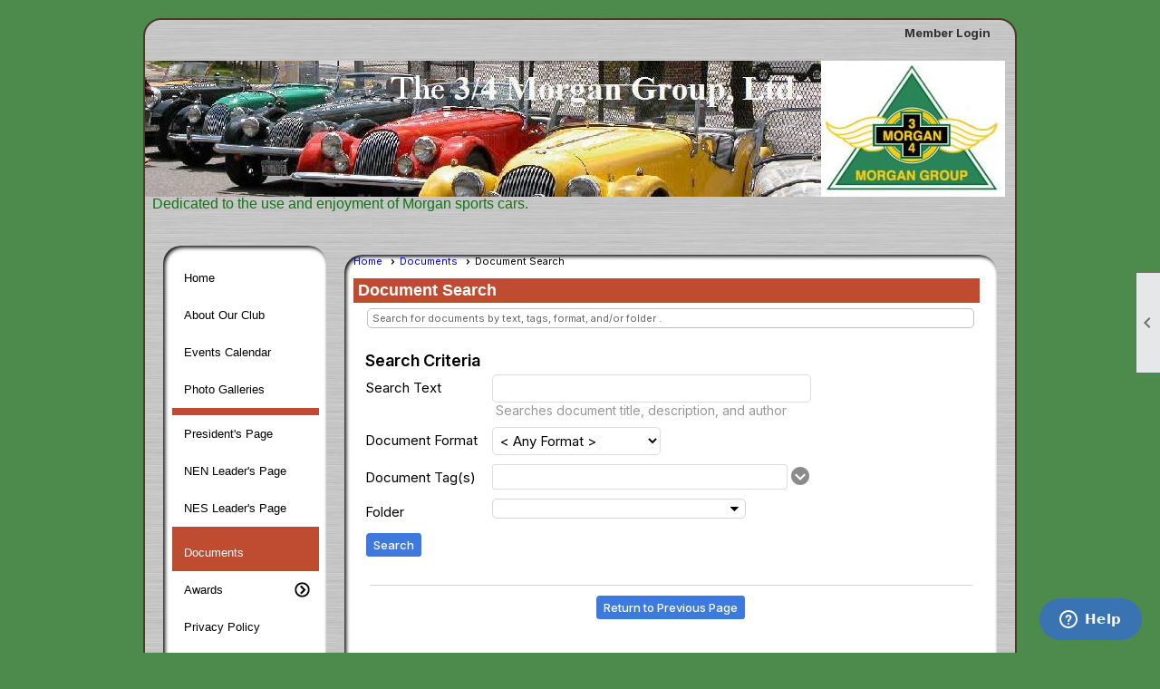

--- FILE ---
content_type: text/html; charset=utf-8
request_url: https://www.morgan34.org/content.aspx?page_id=70&club_id=570267
body_size: 41506
content:
<!DOCTYPE html>


<html lang="en">
	<head id="page_head">   
		<title id="page_title">Documents - 3/4 Morgan Group, Ltd.</title>
		
		
		

		
			<script>
				var True = true;
				var False = false;
				var pageId = "70";
				var enableChangeWarning = False;
				var localChangesPending = False;
				var otherChangesPending = false;
				var userLoggedIn = False;
				var memberNumber = '';
				var memberId = '';
				var previewMode = False;
				var isMobileDevice = False;
				var isMobileDisplay = False;
				var isPostBack = False;
				var submitButtonName = "ctl00_ctl00_search_panel_control_search_button";
				var cancelButtonName = "";
				var focusControlId = '';
				var isApp = False;
				var app_platform = ""; 
				var hidePageTools = false;
				var isPopup = false;
				var isIE7 = false;
				var isIE8 = false;
				var renewLink = '';
				var paymentLink = '';
				var clubPrefix = "/";
				var pageToolsReferenceSelector = null;
				var isBotSession = True;
				function doCancel() {	}
			</script>  

			
			<link type="text/css" href="/css/smoothness/jquery-ui.min.css?v=20221017" rel="Stylesheet" />	
			<link rel="stylesheet" type="text/css" href="/css/common_ui.css?v=20251209" />
			<link rel="stylesheet" type="text/css" href="/css/widget.css?v=20250731" />
			<link rel="stylesheet" media="print" type="text/css" href="/css/printable.css?v=20221027" />
			
			<script src="/script/jquery.js?v=20221004"></script>

			<link rel='stylesheet' type='text/css' href='/clubs/570267/css/fonts.css?v=1' />
<link rel='stylesheet' type='text/css' href='/css/layout/6/layout.css?v=11' />
<link rel='stylesheet' type='text/css' href='/css/menu/10/menu.css?v=120521' />
<link rel='stylesheet' type='text/css' href='/css/design/1/design.css?v=1' />
<link rel='stylesheet' type='text/css' href='/css/pages/documents/documents.css?v=20251205' />
<link rel='stylesheet' type='text/css' href='/css/color/19/color.css?v=120523' />
<link rel='stylesheet' type='text/css' href='/css/color/19/layout/6/layout_color.css?v=11_120523' />
<link rel='stylesheet' type='text/css' href='/css/color/19/menu/10/menu_color.css?v=120521_120523' />
<link rel='stylesheet' type='text/css' href='/clubs/570267/css/club.css?v=6' />
<link rel='stylesheet' type='text/css' href='/clubs/570267/css/custom.css?v=6' />
	
			<link rel="shortcut icon" href="favicon.ico?v=570267_867901147" type="image/x-icon" /> 
			<meta id="noindex_meta_tag" name="robots" content="noindex,nofollow"></meta>
			<meta name="referrer" content="always" /> 
			<meta name="viewport" content="width=device-width, initial-scale=1" />
		

		
		
		

	</head>

	<body onhelp="return false;">
		<form method="post" action="./content.aspx?page_id=70&amp;club_id=570267" id="form">
<div class="aspNetHidden">
<input type="hidden" name="style_sheet_manager_TSSM" id="style_sheet_manager_TSSM" value="" />
<input type="hidden" name="script_manager_TSM" id="script_manager_TSM" value="" />
<input type="hidden" name="__EVENTTARGET" id="__EVENTTARGET" value="" />
<input type="hidden" name="__EVENTARGUMENT" id="__EVENTARGUMENT" value="" />
<input type="hidden" name="__VIEWSTATEFIELDCOUNT" id="__VIEWSTATEFIELDCOUNT" value="3" />
<input type="hidden" name="__VIEWSTATE" id="__VIEWSTATE" value="GYBf+EZ/[base64]/gNk+0UacDbOBWi80mDvpKT5KAqzn6ygWY8yw3cWSdb50n51haieRiUr7XHraeH2/6mo9r3CJDAHRhHwml478pEUXDO00empf21LvZEGFFlmk+y+D+T8dFdqlcA6Bml4yvPfpJddJKrqwNIPTt7Jcz0BERWnX6WDYdYd+2tXnPZklyclLIPl5fCyohV32HuUOTtND5+NzUVvFmU7q4AXFjFGyFipWN2rxc/d6kCO4XJhBqQsxvf3EfiWQwexhKbmcsUd65D3lF1JA9jDnH97BfCZhLG559WVjoNtghkd+uRBvlvx+aq98ESKZ2ehKx36xZEYMc9yNyB0+LNiKCo2zoKS5xHSdqsHgZAK/Mw2ZGDRZ1gGRzhspWnx0uqc8BoS8L5KCA23RtaTeXsH7/HdmfmXRjsJBbHUKnoCisTGOmlMr6373G/VBAmwlHuHfuUhfzWL7Aki+C/3G0wyS8m/gC/kMFzRE4Vv3cdodHx9lhrsxl5BZPimc+yFsuUaHX8W0VaxkD5pMfwEW6w29e4IuHt8f0xnQY/mjC1cYb4Ce0I6MQ0Im4VuBneNL90sRwdqAZ8Mb9uafjlKrXXItiZqmI8uYTe+rTkGWmKscq2zG4yT0nhQcYqGgrlLlrHA7FcVe5c3nXrxqrGnkXlrNrUMBE3uJ0q4N5II2DkV8Nxtq99ttmw7boOKioD4Gt2Uf1MjzzzIwTdICifGoit5rYxE4wv4F8906E/2MT4VFMXWpDtbt/vAaD17TJCKZ85ccCD2rHaD/e8xBF8aHzD5OnokSMBQpSoUo6JRMMhj6m6y8tDSqh1e0eS0/4OgMEOt+MxASb3A8vmnhrY8YSSUxhO2gnAZngf7xWvt7ZXkbrPtuOoJnf0O0d98dXI/gPnLC7EsNS8Pi06Fw6QCbPqZwbOjUSLc1wGMptMEQGkS79qRSLodHSI/rg6EwyYFHGFwoUTg56DsgXJwBGXZqrJTu+PUtP1juqmpAZktlxb5/SMuxgsbOnaizeaxqbkM+F8smZRr2LdAQ9LpFUioxJrOFDOrbUXc/2kFCodITkVZ9/a1KTrh6E0UpSe6Bc0N+ZT/WN3NIoAwDTNUxiOD6lpnS3ZLasBbhkkl3T734fvPpTIFlNoQ+dNRRY4QIxJimRTomBvi4SgUtK5QyUREmyM/Mjff29CfVD7VWhZ2kpJ6urUd/F2T0+C3qxGgxhuxF2whaYiLzaXyhaK+B0fYsdqpg3jP252vkDo9LWK/JDW7wSW7SH9VIh1S+3B/I+knOU+3d4ncpIsp37uOX/hdWLtvJ53RYdAlCMemluy7ePprAgNI1z5q8gHVxZaSlqlYqWVxc1Y7az1bNwr1K/05RBQHni8ecANf65R+ODD5H98qd0/W2pDvhXl0lJnrqirdGn+YekNLqohyoHkbBzoguPnCcfWHC1cuBInPHBBaSBqiRY6oC5Siqn5yqx1pt252tAbUpbwlLSZXhVRTGgScAYqmYvTGEP+qQbf89bpfmPgLlWhHYeTwgQ5bs/AkSsz6Ijbt2AB3gNtLutdpJWDG4vP4ZZd69zXrd3RSGVNTp3kb8gQJWz1YCq8tLTykX1qH3NSEElTBN3dj6a2hsGFrGLBYA0FqwrpAHGzBsCGE8YhN9kHHZQIcOB2eCIT10VX7qlhKtalUlP2CgYF0HwRBJ+Rz9vgoT/4brLfJJGdCLhXxcNP//SHUg3JoMPWyXdyWe/lfaAsKhGGt/c87bqRWcgAwcZ2a60sXithntFy4fiX1M7HcYanlx7NCjU9FHk8RjJO8aebr/KW3quymYLiEziBjdn+c0/v0f9pjv3zMWJUq2Gkx2uw" />
<input type="hidden" name="__VIEWSTATE1" id="__VIEWSTATE1" value="ICn1Gbo5ZhdxfeI6dWeSQjPrOnIYZwnw6nh4XPKGnmtoMSlmjjSJM/lYpAeEfr1WGuOxona+P4UhJQBGKf/DXqm3pEneGcWcHipkez11vgTlCl/yK/U3LPE6TshoRH/Z2E+iVJIK3IpU8pScWcB3cshgIbbLq5dOwDTyBQbxsre/Si4oDse4S5heOsYDFWujKEm2aTsJFEWWybbjZzPx71a/ogEpFGXQ3pR46Bq+0QXYVeS5N4l+TzJUksMXXbkFbkobDrpcanxhnAtbjIu/yJZrOPKsuUvq87GtEQQd3zQkknU59yBx4vphiBSn/Ytvl0Fvcm6wxZuc3SC16X3cIgenYFXgsV/tmYGVjtvFxs+Zsgx1nNQjlD8D4Ibvung40VIPBVH5+7MjjrEmiNCGJ3BI0jjDrpTQd6I+gY1fAeOR7fw9mR/WQ2NEJw6SfWkl/[base64]/8YvzOWX75nxvzL6wiVLJdAXLCff0njzc9NQU2/Uk0jHUTrYoRTu8lNMsGMABRAGS3BOxNYgxq4bVjZgzZroBkt6zQAiWhCgAGYKAv204nF/UN6ACWvcl9ipSXsunSaej/ahrKLdESUCPHhQtTDFgpYBatA38ZDYIK1CeZ8+J78Le3Crd360ZqpklG4PBTMz4zhEOQvmtnVCu4A4JXNBJyYDgJsdLxMr7PTr2Exeazn9X48apdsb3ayDAXsN/hhQk96Pz/4aKxQam4dIvpx/FuTaARTOUekXoS4U4rCvJmJIK4dbZ0uf1gv1VG79dsjFI+5PWAfemjlMFC03b1SyM81r3Zjn2X7yQJ+AKTO1H1wnEHhJUqtFgKSzO4i9N+7/6ATUM+johA+XM/SM9xD0h5g/SMozpsiSilT45tJ1NGesOW8NxVRXOtr31tHi5xJYOOTiavfaH0p5O+kEkm+iAh2xcgQsucLhZXT8R9RG+DW2/KxohY72hLFfG5CM7LjJGRGAf9nvKH5kZLZAe09GchEqvvLXnemXDRqxae8/sb/v75DHcScttv03L/w3ENPeyvCfGZrghEde0t7p23B8uqpg1qzLkGxHqINRp0nOjv9DEHcbY6DMELxNgDHl7MYQMhWOn9EYWqiK83AE9G8hNPs8oOHLsU1cZbIyNYihwg0U80QP5nDPS3wTE5qsZ2iPgnSnr21nRWBWwmWC+fVEke3ZB1yRgHduS2/12lp6Wx+fVEiHDReCOx0DZa6pSn/LXkb9sYtHG9y3c1zXTuuShweBXGyw0Phfe4Fy1caw1L0ZD021zMZwejqbArNAayfReK1zdtcrpdUeyCjEbtaH8VSBmrs+p/0eTEaW3Ar6zs945wLvPIVQOT1kOLVsFqVzyJl2QKYeQZ4nkx01mnIin846TyaP2f8gA7PXTtNoOzWfO+AvZekA2NhJiuSX/0exlJ4wuQiuOXrx8OMyJkcw4VbOM+Bj2lr+1TbiqE7huajilrArhOXVNhkvqMw/FF/HtFgSQwakpAFw2shsl5E5itKdeANGQyBDgCBAzAZxvCbHe9n4jW5H+z5C7vGOaMOQ2q8D/gIbWQZ2YIdTCR0MW7/UTwfieb8i84bKvTOC3u+gvCTWVVYFpHoNXRTtRyj4VMYiHLjc6mygwNtA43ki4+nQ3ABnPIjT3bUgzUVk/0AM1cVXTzAfalpfOUWhYxjXGo" />
<input type="hidden" name="__VIEWSTATE2" id="__VIEWSTATE2" value="Cca1OJ/4FDVKegZNPpz3Ik96O+YRI3uXBuh0i4K4B3BlEjdiJj0sC0JfJ/2gfF/Hs3e3q2whyA30idhhGzkZwob9Zft28hWDZf/MjHD//b/OiIb7BOel0UlF4vGxNNamWcYnzdqmkvLpBJ9ZBti6bCdhVjE8QI7btTlZ4vyJBulVaXRDU7IXa3Lqx1mbMHTV4HK16e7Fg6qWr3+P//+fhgTLwi48ggefTTWpunlJKCzGgfrU5raLbWxz30XX0SA6knVZfvNHLRLzLsDLc39poWwTBNlZORKWwLbqL94kTii6tgpkfvtxmgARap+PsDRG8c9uw7Z8wBp5/56eof3nem5Yx4TEeu9mFboE1y/osCyPBNT2sU/zrzOO1TicqS7GZ5l9R7o51gU+HdoScHHWvauToifs4dDLMM2i01qnkmKOmIr9oykfpcApBvZSRPqohk17xC6n8dkipFtVooIaqRC0JaFNHZycIfijo+Wa7o7RUZtBeAIPfME/ilOmDWCHh6DjMSOEcipYn3ck99yIkjLcXpVCtp+rftkYGHOUz47QtMnkIXuJL/PHlFjFh0uQ0FKHEkNUxPK7ha03lsHRuYTNcM6ELwdlkNWlgzg0KNhgGNcfo8phc5RTZdAkDAWWMAX3bY35NoHTu6L4kwCan5NI8PmFB5z1/8KzqdLboktFDJWHj3Jla0G/[base64]/5kCbwjzeEkrwt5d/YZJfZTdqvKSgrm/v5sypKluiwNuJNVla6Hgc26p8bqeRc7LgJSklF7wjmrXBf8AMN8TOnPLbQ2nLAbp83Xu+W2YHvtRnbZ6at/+omRgDaPWoQ2hGCgnQntqJpBXCCnV+2I8qfvNKhcvry0L7pY5J8sk2LEpquaMPZsVjX1UqPeg9fbJDIrbwSW62DaF3A9XxaJlHW8QZ8IcJHdJEoYVwBeknj6gnP43M73x7b22OLg=" />
</div>

<script type="text/javascript">
//<![CDATA[
var theForm = document.forms['form'];
if (!theForm) {
    theForm = document.form;
}
function __doPostBack(eventTarget, eventArgument) {
    if (!theForm.onsubmit || (theForm.onsubmit() != false)) {
        theForm.__EVENTTARGET.value = eventTarget;
        theForm.__EVENTARGUMENT.value = eventArgument;
        theForm.submit();
    }
}
//]]>
</script>


<script src="/WebResource.axd?d=pynGkmcFUV13He1Qd6_TZD_D2KgvBt7G12Vw1g4A0HNv5Br7URGTkjksE-TYATFOTvNuxQ2&amp;t=637453852754849868" type="text/javascript"></script>


<script src="/Telerik.Web.UI.WebResource.axd?_TSM_HiddenField_=script_manager_TSM&amp;compress=1&amp;_TSM_CombinedScripts_=%3b%3bSystem.Web.Extensions%2c+Version%3d4.0.0.0%2c+Culture%3dneutral%2c+PublicKeyToken%3d31bf3856ad364e35%3aen-US%3aba1d5018-bf9d-4762-82f6-06087a49b5f6%3aea597d4b%3ab25378d2%3bTelerik.Web.UI%3aen-US%3a8b7d6a7a-6133-413b-b622-bbc1f3ee15e4%3a16e4e7cd%3a365331c3%3a24ee1bba%3aed16cbdc%3a33715776%3a1e771326%3ac128760b%3a88144a7a%3a78b9daca%3af46195d3%3aada75c5%3a2003d0b8%3ae524c98b" type="text/javascript"></script>
<div class="aspNetHidden">

	<input type="hidden" name="__VIEWSTATEGENERATOR" id="__VIEWSTATEGENERATOR" value="65E7F3AF" />
</div>

			<a href="#page_content" id="skip_nav" tabindex="1">Skip to main content</a>
			<a name="top"></a>
			
			
			
			
			

			

			
			

			<link type="text/css" rel="stylesheet" href="/Telerik.Web.UI.WebResource.axd?d=PMrIT5dOWaVYIcpFWUE4nASZJIcoXVN4K9w0-IMq6kq82aBsfgdc_wRQPncrQ56TM52VwPicBY1sKs0UqkC6ugR0hMjIOdrPKuowewfVgw1AZosB0&amp;t=637636176254917484&amp;compress=1&amp;_TSM_CombinedScripts_=%3b%3bTelerik.Web.UI%2c+Version%3d2018.2.710.45%2c+Culture%3dneutral%2c+PublicKeyToken%3d121fae78165ba3d4%3aen-US%3a8b7d6a7a-6133-413b-b622-bbc1f3ee15e4%3a505983de%3ad7e35272%3a32e24dbc%3abe37b67e%3a59c1207c%3a1f65231b%3a7f7626a2%3bTelerik.Web.UI.Skins%2c+Version%3d2018.2.710.45%2c+Culture%3dneutral%2c+PublicKeyToken%3d121fae78165ba3d4%3aen-US%3aedc38b47-243a-4099-ad96-f39edfbd66b5%3a1c62eb65" />
			
			<script type="text/javascript">
//<![CDATA[
Sys.WebForms.PageRequestManager._initialize('script_manager', 'form', ['tctl00$ctl00$ctl00$ctl00$ajax_panelPanel',''], [], [], 90, '');
//]]>
</script>

			<script>
				$telerik.$.ajaxPrefilter(function (s) { if (s.crossDomain) { s.contents.script = false; } });
			</script>

			<input name="changes_pending" type="hidden" id="changes_pending" />
			<script src="https://s3.us-east-1.amazonaws.com/ClubExpressWebFiles/script/jquery-ui.min.js?v=20221017" integrity="sha384-rxCb5hadGhKYsOzRIvOkQ0ggxhZ5fjRxGVY+gkYd5vCYHxwwA5XxrDAW5fAnz9h5" crossorigin="anonymous"></script>
			<script src="/script/widget.js?v=20240307"></script>
			<script src="/script/common.js?v=20260105"></script>

			<script src="/script/address_verification.js?v=20250328"></script>
			<style> @import url("/css/address_verification.css?v=20250328");</style>

			

			

			
<div id="sliding_page_tools">
	
	<style type="text/css">
		@import url("/css/page_tools.css?v=20200604");
	</style>
	<i class="material-icons slide-indicator">&#xE314;</i>
	<ul>
		<li><a class="print-link" title="Print" id="print_link" onclick="printPage(&#39;&#39;, &#39;&#39;, &#39;3/4 Morgan Group, Ltd.&#39;, &#39;www.morgan34.org&#39;); return false;" href="#"><i class='material-icons'></i>Print This Page</a></li>
		<li><a href="#" id="text_size" onclick="toggleTextSize(); return false;" title="Text Size" aria-label="Change Text Size" rel="nofollow" ><i class="material-icons">&#xE262;</i>Text Size</a></li>
		<li></li>
		<li ><a href="#top" id="go_to_top" title="Go To Top" aria-label="Got To Top of Page" rel="nofollow"><i class="material-icons">&#xE55D;</i>Scroll To Top</a></li>
		<li></li>
	</ul>

</div>



		
			
		
			<link rel="stylesheet" type="text/css" href="/script/galleria/themes/twelve/galleria.twelve.css" />	
			
			
			<script>
				$(document).ready(function () {
					if (focusControlId) {
						window.setTimeout(function () {
							var focusElement = document.getElementById(focusControlId);
							if (focusElement) {
								focusElement.focus();
							}
						}, 100);
					}
					
					var zenScript = document.createElement('script');
					zenScript.setAttribute('id', 'ze-snippet');
					zenScript.setAttribute('src', 'https://static.zdassets.com/ekr/snippet.js?key=e429ae43-bbec-4591-8dbb-e47eb91740bb');
					document.head.appendChild(zenScript);
					zenScript.onload = function () {
						zE('webWidget', 'setLocale', 'en-us');
						window.zESettings = {
							"webWidget": {
								"chat": {
									"suppress": true
								},
								"talk": {
									"suppress": true
								},
								"answerBot": {
									"suppress": true
								},
								"color": { "theme": "#3a73b2", "launcher": "#3a73b2", "launcherText": "#FFFFFF", "header": "#3a73b2" }
							}
						}
						zE('webWidget', 'helpCenter:setSuggestions', { search: '70' });
					}
				});

			</script>
			
			
		
			<input name="hidden_button_for_address_verification" id="hidden_button_for_address_verification" type="button" onclick="handleAddressVerificationAfterSubmit()" style="display:none" />
		

<div id="layout_wrapper" class="bg-color-2" >
	<div class="top-line">
		<div class="panel">
			

<style type="text/css">
	@import url(/css/user_panel.css?v=20210604);
</style>
<script type="text/javascript" src="/script/user_panel.js?v=20240312"></script>


<div id="user_wrapper" class="horizontal">
	<div id="important_icons" >
		
		
		<div id="cart_link" onclick="showCart(false); return false;"><a rel="nofollow" href="/content.aspx?page_id=585&club_id=570267" class="cart-link important-cart-link"  style='display:none;'  title='Your cart is empty' ></a></div>
		
	</div>
	<div id="user_bar" style="padding-right:2px;">
		<div id="user_panel">
			<div id="non_member_panel">
				<a href="/content.aspx?page_id=31&club_id=570267&action=login&user=5&" class="login-link"  rel='nofollow'>Member Login</a>
				<div id="cart_link_non_member" class="cart-link important-cart-link" onclick="showCart(this); return false;"><a rel="nofollow" href="/content.aspx?page_id=585&club_id=570267" class="cart-link cart-link-panel"  style='display:none;'  title='Your cart is empty' >My Shopping Cart</a></div>
			</div>
			 <!--END MEMBER PANEL -->
		</div> <!--END USER PANEL -->
	</div>
	<div id="cart_tooltip">
		<div class="cart-tooltip-title">Shopping Cart</div>
		<a class="cart-close" href="javascript:;" onclick="closeCartTip();return false;"><span class="material-icons">cancel</span></a>
		<div id="cart_tooltip_data"></div>
	</div>
	<div class="clear"></div>
</div>

		</div>
		


		<div class="user-controls">
			
				
			
		</div>
		<div class="social-network-panel">
			
		</div>
	</div>
	
		<div class="cb-1"></div>

	<header>
		<div id="header_cell" class="head"><div style="text-align: center; width: 1100px; height: 170px;">
</div>
<div id="he1" class="header-element image" style="top: 0px; left: 0px; position: absolute;"><img src="//s3.amazonaws.com/ClubExpressClubFiles/570267/graphics/Header2.JPG " alt=""></div>
<div id="he2" class="header-element text" style="top: 149px; left: 8px; width: 738px; height: 20px; position: absolute; font-family: Verdana,Geneva,sans-serif; color: rgb(15, 117, 20); z-index: 2; font-size: 16px;">Dedicated to the use and enjoyment of Morgan sports cars.</div>
<div id="he5" class="header-element image" style="top: 0px; left: 746px; position: absolute;"><img src="//s3.amazonaws.com/ClubExpressClubFiles/570267/graphics/Logo-34-150_968188349.jpg " alt="Logo-34-150"></div>
<script type="text/javascript" src="https://s3.amazonaws.com/ClubExpressWebFiles/dev/touch/touch-punch.js"></script></div>
	</header>
	<div class="cb-3">
		
	</div>
	<div id="left_column" style="z-index:10;">
		<div id="inner_left" style="z-index:10;">
			<div class="menu-container" style="z-index:10;">
				<nav>
					<ul class='site-menu vertical'><li> <span><a href="/content.aspx?page_id=0&club_id=570267">Home</a></span></li><li> <span><a href="/content.aspx?page_id=9&club_id=570267">About Our Club</a></span></li><li> <span><a href="/content.aspx?page_id=4001&club_id=570267">Events Calendar</a></span></li><li> <span><a href="/content.aspx?page_id=187&club_id=570267">Photo Galleries</a></span></li><li  class = 'menu-separator'><span></span></li><li> <span><a href="/content.aspx?page_id=22&club_id=570267&module_id=90670">President's Page</a></span></li><li> <span><a href="/content.aspx?page_id=22&club_id=570267&module_id=90568">NEN Leader's Page</a></span></li><li> <span><a href="/content.aspx?page_id=22&club_id=570267&module_id=90682">NES Leader's Page</a></span></li><li  class = 'menu-separator'><span></span></li><li  aria-current='page'  class = 'selected-menu-item'><span><a href="/content.aspx?page_id=86&club_id=570267">Documents</a></span></li><li class='sub-parent' role='button' tabindex='0'><span><span>Awards</span></span><ul class='sub-menu'><li> <span><a href="/content.aspx?page_id=22&club_id=570267&module_id=174867">The Harry J. Carter Award</a></span></li><li> <span><a href="/content.aspx?page_id=22&club_id=570267&module_id=182887">The Barbara Ross Award</a></span></li><li> <span><a href="/content.aspx?page_id=22&club_id=570267&module_id=226396">The Gayle Perry Award</a></span></li></ul></li><li> <span><a href="/content.aspx?page_id=22&club_id=570267&module_id=23282">Privacy Policy</a></span></li><li> <span><a href="/content.aspx?page_id=60&club_id=570267">Member Signup</a></span></li><li> <span><a href="/content.aspx?page_id=4&club_id=570267">Contact Us</a></span></li></ul> 
				</nav>
				<div class="clear"></div>
			</div>
			<div class="clear"></div>
			<div class="cbox">
				
			</div>
		</div>
	</div>

	<div id="content_column" >
		<div id="inner_content" class="watermark">
			<div id="ctl00_crumb_trail_container" class="crumb-trail-container"><a href="/content.aspx?page_id=0&club_id=570267">Home</a><a href="/content.aspx?page_id=86&club_id=570267">Documents</a><span aria-current='page'>Document Search</span></div>
			<div id="page_content">

<style>
	.file-type {
		width:60%;
	}
	h3 {
		white-space:nowrap;
	}
	.document-line {
		margin-left:10px;
	}
</style>
<script src="/script/pages/documents/doc_details.js?v=20170313"></script>


<h1>Document Search</h1>


<div class="instruction-text">
Search for documents by text, tags, format, and/or folder .
</div>

<div id="document_wrapper">
	<div class="RadAjaxPanel" id="ctl00_ctl00_ctl00_ctl00_ajax_panelPanel">
	<div id="ctl00_ctl00_ajax_panel">
		<!-- 2018.2.710.45 -->
		

<style type="text/css">
	@import url(/css/form_override.css?v=20220810);
	.admin-form .form-row label,
	.form-row label {
		width:140px;
	}
	.form-row.no-label {
		margin-left:144px;
	}
	.form-row .note {
		margin-left:144px;
	}
	.racTokenList, .RadAutoCompleteBox  {
		min-width:300px;
	}
	fieldset {
		width: 550px;
	}
</style>

<fieldset class="search-panel user-form">

	<legend>Search Criteria</legend>
	<div class="form-row">
		<label for="ctl00_ctl00_search_panel_control_text_search">Search Text</label>
		<input name="ctl00$ctl00$search_panel_control$text_search" type="text" size="30" id="ctl00_ctl00_search_panel_control_text_search" />
		<div class="note">Searches document title, description, and author</div>
	</div>

	<div class="form-row">
		<label for="ctl00_ctl00_search_panel_control_format_dropdown">Document Format</label>
		<select name="ctl00$ctl00$search_panel_control$format_dropdown" id="ctl00_ctl00_search_panel_control_format_dropdown">
			<option selected="selected" value="-1">&lt; Any Format &gt;</option>
			<option value="11">Acrobat (PDF)</option>
			<option value="6">Text Document</option>
			<option value="7">Spreadsheet</option>
			<option value="9">Presentation</option>
			<option value="1">Image</option>
			<option value="2">Audio</option>
			<option value="3">Video</option>
			<option value="10">Web Files</option>
			<option value="3">Video</option>
			<option value="4">Flash</option>
			<option value="5">Zip (Compressed) File</option>
			<option value="99">Other/Unknown</option>

		</select>
	</div>

	<div class="form-row">
		<label id="tags_label">Document Tag(s)</label>
		

<div id="tag_container">
	<div id="tag_control_box">
		<div id="ctl00_ctl00_search_panel_control_tags_tag_box" class="RadAutoCompleteBox RadAutoCompleteBox_Silk" dropdowwidth="200">
			<div class="racTokenList">
				<input class="racInput radPreventDecorate" name="ctl00$ctl00$search_panel_control$tags$tag_box" type="text" id="ctl00_ctl00_search_panel_control_tags_tag_box_Input" />
			</div><div class="racSlide" style="z-index:7000;display:none;">
				<div class="RadAutoCompleteBoxPopup RadAutoCompleteBoxPopup_Silk">
					<ul class="racList">

					</ul>
				</div>
			</div><input id="ctl00_ctl00_search_panel_control_tags_tag_box_ClientState" name="ctl00_ctl00_search_panel_control_tags_tag_box_ClientState" type="hidden" />
		</div>
	</div>
	<div id="dropdown_button" title="Show Tag List"></div>
	<div id="tag_message" class="error-message"></div>
</div>


<style type="text/css">
	#tag_control_box, #dropdown_button, #tag_container {
		float:left;
	}
	#dropdown_button {
		margin-left:30px;
		width:20px;
		height:20px;
		margin-top:3px;
		background-image:url(/images/shared_images/gray_down.png);
	}
	#tag_message {
		display:none;
		clear:both;
		font-size:13px;
		margin-top:5px;
	}
</style>


<script type="text/javascript">
	var tagEntryLimit = 5;
	var tagLengthLimit = 30;
	var $dropdownButton;
	var autoComplete;
	var reachedMaxEntries;
	var $tagMessage;
	var pageLoaded = false;
	var $tagInputBox;
	var labelControlId = 'tags_label';

	// ready
	$(document).ready(function () {
		window.setTimeout(function() {
			initializeTagControl();
		}, 200);
	});

	// tagClientLoaded
	function tagClientLoaded() {
		//alert('tagClientLoaded');
		pageLoaded = true;
	}
	// getAutoCompleteReference
	function getAutoCompleteReference() {
		//alert(autoComplete);
		//if (autoComplete) {
		//	return autoComplete;
		//}
		autoComplete = $find("ctl00_ctl00_search_panel_control_tags_tag_box");
		autoComplete.add_entryAdding(tagEntryAdding);
		autoComplete.add_entryRemoved(tagEntryRemoved);
		return autoComplete;	
	}

	// initializeTagControl
	function initializeTagControl() {
		//alert('initializeTagControl');
		$dropdownButton = $('#dropdown_button');
		$('.racTokenList, .RadAutoCompleteBox').css('min-width', '300px')
		$tagMessage = $('#tag_message');
		$('body').on('click', function () {
			$('div.racSlide').hide();
		});
		$tagInputBox = $("input.racInput");
		$tagInputBox.on('keydown', checkTagLengthLimit);
		$tagInputBox.on('paste', checkTagLengthLimit);
		$dropdownButton.on('click', function (event) {
			showTagDropdownList();
			event.stopPropagation();
			return false;
		});
		getAutoCompleteReference();
		allowAnotherEntry();
		if (labelControlId) {
			$("#" + labelControlId).attr("for", $tagInputBox.attr('id'));
		}

		//alert(autoComplete);
		//autoComplete.add_entryAdding(tagEntryAdding);
		//autoComplete.add_entryRemoved(tagEntryRemoved);
		pageLoaded = true;
	}

	var currentTaglength = 0;

	// checkTagLengthLimit
	function checkTagLengthLimit(e) {
		// tab or enter complete a tag, also allow arrows and home/end
		if ((e.which == 9) || (e.which == 13) || ((e.which >= 35) && (e.which <= 40))) {
			return;
		}
	
		// paste?
		if (e.type == 'paste') {
			var clipboardData = e.clipboardData || window.clipboardData;
			var pastedData = clipboardData.getData('Text');
			if (pastedData.length > tagLengthLimit) {
				e.preventDefault();
				$tagMessage.text('Limited to ' + tagLengthLimit + ' characters per tag - could not accept pasted text');
				$tagMessage.show();
				return;
			}
		}
		
		// keyboard entry
		if ($tagInputBox.val().length >= tagLengthLimit) {
			// always allow delete and backspace, otherwise, check length
			if ((e.which != 8) && (e.which != 46)) {
				e.preventDefault();
				$('div.RadAutoCompleteBoxPopup').hide();
				$tagMessage.text('Limited to ' + tagLengthLimit + ' characters per tag');
				$tagMessage.show();
				// if the length was actually exceeded (probably because of a paste) then chop it off
				if ($tagInputBox.val().length > tagLengthLimit) {
					$tagInputBox.val($tagInputBox.val().substr(0, 30));
				}
			}
			else {
				$tagMessage.hide();
			}
		}
	}

	// showTagDropdownList
	function showTagDropdownList() {
		var dropDown = autoComplete._dropDown;
		//var itemData = autoComplete._dropDownItemData;
		//dropDown.populate(itemData, true);
		dropDown.open(autoComplete._getDropDownPositionInfo());
		//dropDown.highlightNext();
		$('li.racItem').css('display', 'list-item');
	}

	// allowAnotherEntry
	function allowAnotherEntry() {
		if (tagEntryLimit == 0) {
			return true;
		}
		$tagMessage = $('#tag_message');
		$dropdownButton = $('#dropdown_button');

		//alert('tagEntryLimit: ' + tagEntryLimit);
		//alert('entry count: ' + getAutoCompleteReference().get_entries().get_count());
		if (autoComplete.get_entries().get_count() < tagEntryLimit) {
			$tagMessage.hide();
			$dropdownButton.show();
			return true;
		}
		else {
			$tagMessage.text('Limited to ' + tagEntryLimit + ' tags');
			$tagMessage.show();
			$dropdownButton.hide();
			return false;
		}
	}

	// tagEntryAdding
	// to prevent duplicate tags
	// also add code to handle tag count limit and size limt
	function tagEntryAdding(sender, eventArgs) {
	//	alert('tagEntryAdding ' + pageLoaded);
		if (!pageLoaded) {
			return;
		}

		var newEntryText = eventArgs.get_entry().get_text();

		//// tag length may be too much if pasted in
		//if (newEntryText.length > tagLengthLimit) {
		//	$tagMessage.text('Limited to ' + tagLengthLimit + ' characters per tag');
		//	$tagMessage.show();
		//	eventArgs.set_cancel(true);
		//	$tagInputBox.val(newEntryText);
		//	return;
		//}

		//getAutoCompleteReference();
		//if (!autoComplete) {
		//	return;
		//}
		if (!allowAnotherEntry()) {
			eventArgs.set_cancel(true);
			return;
		}

		//alert('newEntryText: ' + newEntryText);
		var entries = autoComplete.get_entries();
		for (var i = 0; i < entries.get_count(); i++) {
			if (entries.getEntry(i).get_text() == newEntryText) {
				//alert('list item: ' + entries.getEntry(i).get_text());
				eventArgs.set_cancel(true);
				$tagMessage.text('Duplicate entry');
				$tagMessage.show();
				return;
			}
			$tagMessage.hide();
		}
	}

	// tagDropDownOpening
	function tagDropDownOpening(sender, eventArgs) {
		if (!allowAnotherEntry()) {
			eventArgs.set_cancel(true);
			return;
		}
	}

	// tagEntryAdded
	function tagEntryAdded() {
		if (!pageLoaded) {
			return;
		}
		currentTaglength = 0;
		//$tagMessage.hide();  // just in case there was a lenght limit message
		allowAnotherEntry();
	}
	
	// tagEntryRemoved
	function tagEntryRemoved() {
		allowAnotherEntry();
	}

	// hasTags
	function hasTags() {
		return autoComplete.get_entries().get_count() != 0;
	}

	// clearTags
	function clearTags() {
		autoComplete.get_entries().clear();
	}

	//// _onKeyDown
	//Telerik.Web.UI.RadAutoCompleteBox.prototype._onKeyDown = function (e) {
	//	var event = e;
	//}
</script>

	</div>
	<div class="form-row">
		<label>Folder</label>
		

<style type="text/css">
.rddtScroll {
	padding-right:20px;
}
.RadDropDownTree_Default {
	max-width:280px;
}
span.trav {
	font-style:italic;
}
</style>



<input type="hidden" id="selected_folder_id" name="selected_folder_id" />
<input name="ctl00$ctl00$search_panel_control$folder_picker$folder_id" type="hidden" id="ctl00_ctl00_search_panel_control_folder_picker_folder_id" value="-1" />
<input name="ctl00$ctl00$search_panel_control$folder_picker$folder_name" type="hidden" id="ctl00_ctl00_search_panel_control_folder_picker_folder_name" />

<div id="ctl00_ctl00_search_panel_control_folder_picker_dropdown_tree" class="RadDropDownTree RadDropDownTree_Default" style="width:300px;">
			<span class="rddtInner"><span class="rddtFakeInput"><!-- &nbsp; --></span><span class="rddtIcon"><!-- &nbsp; --></span></span><div class="rddtSlide">
				<div class="rddtPopup rddtPopup_Default rddtAutoWidth">
					<div class="rddtScroll">
						<div id="ctl00_ctl00_search_panel_control_folder_picker_dropdown_tree_EmbeddedTree" class="RadTreeView RadTreeView_Default">
							<ul class="rtUL rtLines">
								<li class="rtLI rtFirst"><div class="rtTop rtSelected">
									<span class="rtSp"></span><span class="rtIn">Any Folder</span>
								</div></li><li class="rtLI"><div class="rtMid">
									<span class="rtSp"></span><span class="rtPlus"></span><span class="rtIn">Autumn MOG</span>
								</div><ul class="rtUL" style="display:none;">
									<li class="rtLI"><div class="rtTop">
										<span class="rtSp"></span><span class="rtIn">Autumn MOG 2021 </span>
									</div></li><li class="rtLI"><div class="rtMid">
										<span class="rtSp"></span><span class="rtIn">Autumn MOG 2022</span>
									</div></li><li class="rtLI"><div class="rtMid">
										<span class="rtSp"></span><span class="rtIn">Autumn MOG 2023</span>
									</div></li><li class="rtLI rtLast"><div class="rtBot">
										<span class="rtSp"></span><span class="rtIn">Autumn MOG 2024</span>
									</div></li>
								</ul></li><li class="rtLI"><div class="rtMid">
									<span class="rtSp"></span><span class="rtIn">Member Waiver and Release</span>
								</div></li><li class="rtLI"><div class="rtMid">
									<span class="rtSp"></span><span class="rtIn">MemberArticles</span>
								</div></li><li class="rtLI"><div class="rtMid">
									<span class="rtSp"></span><span class="rtIn">Morgan Centenary Celebrations </span>
								</div></li><li class="rtLI"><div class="rtMid">
									<span class="rtSp"></span><span class="rtIn">Morgan Clubs - United States</span>
								</div></li><li class="rtLI"><div class="rtMid">
									<span class="rtSp"></span><span class="rtIn">Regalia</span>
								</div></li><li class="rtLI"><div class="rtMid">
									<span class="rtSp"></span><span class="rtIn">Robert Couch - Morgan Restorer</span>
								</div></li><li class="rtLI rtLast"><div class="rtBot">
									<span class="rtSp"></span><span class="rtIn">The Morganeer</span>
								</div></li>
							</ul><input id="ctl00_ctl00_search_panel_control_folder_picker_dropdown_tree_EmbeddedTree_ClientState" name="ctl00_ctl00_search_panel_control_folder_picker_dropdown_tree_EmbeddedTree_ClientState" type="hidden" />
						</div>
					</div>
				</div>
			</div><input id="ctl00_ctl00_search_panel_control_folder_picker_dropdown_tree_ClientState" name="ctl00_ctl00_search_panel_control_folder_picker_dropdown_tree_ClientState" type="hidden" />
		</div>




<script type="text/javascript">
	var autoPostBack = False;
	var nodeClickHandler = 'folderSelected';

	// getSelectedFolderId
	function getSelectedFolderId() {
		var folder_id_control = document.getElementById('ctl00_ctl00_search_panel_control_folder_picker_folder_id');
		return folder_id_control.value;
	}
	
	// getSelectedFolderName
	function getSelectedFolderName() {
		var folder_name_control = document.getElementById('ctl00_ctl00_search_panel_control_folder_picker_folder_name');
		return folder_name_control.value;
	}

	// folderNodeClicked
	function folderNodeClicked(sender, args) {
		var node = args.get_node()
		if (!node.get_value()) {
			return;
		}
		saveFolderSelection(node);

		if (nodeClickHandler) {
			var fn = window[nodeClickHandler];
			if(typeof fn === 'function') {
				fn();
			}
		}
		if (autoPostBack) {
			handleFolderPostback("");
		}	
	}
	
	// folderNodeClicking
	function folderNodeClicking(sender, args) {
		var node = args.get_node();
		if (!node.get_value()) {
			args.set_cancel(true);
		}
	}

	// folderNodeCollapsing
	function folderNodeCollapsing(sender, args) {
		var node = args.get_node();
		if (!node.get_value()) {
			args.set_cancel(true);
		}
	}
	
	// handleFolderPostback
	function handleFolderPostback(argument) {
		if (!autoPostBack) {
			return;
		}
		if (True) {
			__doPostBack('ctl00$ctl00$search_panel_control$folder_picker', argument);
		}
		else {
			var ajax = $find("");
			ajax.ajaxRequestWithTarget('ctl00$ctl00$search_panel_control$folder_picker', argument)
		}
	}

	// saveFolderSelection
	function saveFolderSelection(node) {
		var value = node.get_value();
		var folder_id_control = document.getElementById('ctl00_ctl00_search_panel_control_folder_picker_folder_id');
		folder_id_control.value = value;
		var folder_name_control = document.getElementById('ctl00_ctl00_search_panel_control_folder_picker_folder_name');
		folder_name_control.value = node.get_text();
		// used for link builder only
		var selected_folder_id_control = document.getElementById('selected_folder_id');
		selected_folder_id_control.value = value;
	}

	// folderSelectorSetValue
	function folderSelectorSetValue(value) {
		var dropdowntree = $find("ctl00_ctl00_search_panel_control_folder_picker_dropdown_tree");
		var tree = dropdowntree.get_embeddedTree();
		var node = tree.findNodeByValue(value);
		dropdowntree.set_defaultMessage(node.get_text());
		node.set_selected(true);
		saveFolderSelection(node);
	}

	// folderSelectorReset
	function folderSelectorReset() {
		folderSelectorSetValue("-1");
	}
</script>


	</div>
	<div class="form-row no-label" id="include_subs">
		<input name="ctl00$ctl00$search_panel_control$include_subfolders" type="checkbox" id="ctl00_ctl00_search_panel_control_include_subfolders" />
		<label for="ctl00_ctl00_search_panel_control_include_subfolders">Include Sub-folders</label>
	</div>

	<div class="search-button-panel-up">
		<a  role='button'  class='ce-button' id='ctl00_ctl00_search_panel_control_search_button'  href='#' onclick="testAndSubmit();;return false;">Search</a>
	</div>
</fieldset>


<script>
	// testAndSubmit
	function testAndSubmit() {
		if ((!hasTags()) && (!$("#" + "ctl00_ctl00_search_panel_control_text_search").val())) {
			alert("Please enter search text or select at least one tag before seaching");
			return;
		}
		__doPostBack("ctl00$ctl00$search_panel_control$search_button");
	}

	

	var $includeCheckbox;
	var $includePanel;

	// ready
	$(function () {
		$includePanel = $("#include_subs");
		folderSelected();
	});

	// folderSelected
	function folderSelected() {
		if (getSelectedFolderId() == "-1") {
			$includePanel.hide();
		}
		else {
			$includePanel.show();
		}
	}
</script>

	
		
	
	</div>
</div>
</div>

<div id="details_container">
	<div class="drag-handle"></div>
	<div class="close"><span class="material-icons">close</span></div>
	<iframe id="details_iframe" frameborder="0" marginheight="0" width="430" height="200" scrolling="no" allowTransparency="true"></iframe>
</div>

<div class="button-bar">
	<a  class='ce-button ce-cancel-button' id='ctl00_ctl00_return'  href='/content.aspx?page_id=86&club_id=570267'>Return to Previous Page</a>
</div>

<script type="text/javascript">
	$(detailsSetup());
</script>



</div>
			<div class="clear"></div>
		</div>
	</div>

	<div class="clear"></div>
	
	
	
	<footer class="footer">
		

<div class="footer-container">
	<a href="/">Home</a>&nbsp;&nbsp;&nbsp;|&nbsp;&nbsp;&nbsp;
	<a href="/content.aspx?page_id=4&club_id=570267" id="ctl00_footer_contact_us_link" >Contact Us</a>&nbsp;&nbsp;&nbsp;|&nbsp;&nbsp;&nbsp;
	<span id="ctl00_footer_copyright_panel">Copyright © 2026 - All Rights Reserved</span>&nbsp;&nbsp;&nbsp;|&nbsp;&nbsp;&nbsp;
	<a role='button' href='#' onclick="openModalPopup('/popup.aspx?page_id=126&club_id=570267', 600, 480, ''); return false;" id="ctl00_footer_terms_link"  aria-haspopup='dialog'  rel='nofollow'>Terms of Use</a>&nbsp;&nbsp;&nbsp;|&nbsp;&nbsp;&nbsp;
	<a role='button' href='#' onclick="openModalPopup('/popup.aspx?page_id=125&club_id=570267', 600, 480, ''); return false;" id="ctl00_footer_privacy_link"  aria-haspopup='dialog'  rel='nofollow'>Privacy Policy</a>
	<br />
	<a href="https://www.clubexpress.com/landing.aspx?source=MorganGroup" class="footer-link" rel="nofollow" target="_blank">Powered By&nbsp;<img src="/images/powered_by.png" alt="ClubExpress" align="absmiddle" border="0" /></a>
</div>

	</footer>
</div>



<script type="text/javascript">
//<![CDATA[
window.__TsmHiddenField = $get('script_manager_TSM');Telerik.Web.UI.RadTreeView._preInitialize("ctl00_ctl00_search_panel_control_folder_picker_dropdown_tree_EmbeddedTree","0");;(function() {
                        function loadHandler() {
                            var hf = $get('style_sheet_manager_TSSM');
                            if (!hf._RSSM_init) { hf._RSSM_init = true; hf.value = ''; }
                            hf.value += ';Telerik.Web.UI, Version=2018.2.710.45, Culture=neutral, PublicKeyToken=121fae78165ba3d4:en-US:8b7d6a7a-6133-413b-b622-bbc1f3ee15e4:505983de:d7e35272:32e24dbc:be37b67e:59c1207c:1f65231b:7f7626a2;Telerik.Web.UI.Skins, Version=2018.2.710.45, Culture=neutral, PublicKeyToken=121fae78165ba3d4:en-US:edc38b47-243a-4099-ad96-f39edfbd66b5:1c62eb65';
                            Sys.Application.remove_load(loadHandler);
                        };
                        Sys.Application.add_load(loadHandler);
                    })();
WebForm_InitCallback();Sys.Application.add_init(function() {
    $create(Telerik.Web.UI.RadAutoCompleteBox, {"_highlightFirstMatch":false,"_postBackReference":"__doPostBack(\u0027ctl00$ctl00$search_panel_control$tags$tag_box\u0027,\u0027arguments\u0027)","_removeTokenTitle":"Remove token","_renderMode":2,"_showAllResultsText":"Show All Results","_uniqueId":"ctl00$ctl00$search_panel_control$tags$tag_box","allowCustomEntry":true,"attributes":{"dropdowwidth":"200"},"clientStateFieldID":"ctl00_ctl00_search_panel_control_tags_tag_box_ClientState","dropDownHeight":"150px","enableClientFiltering":true,"textSettings":"{\"selectionMode\":1}"}, {"dropDownOpening":tagDropDownOpening,"entryAdded":tagEntryAdded,"entryAdding":tagEntryAdding,"entryRemoved":tagEntryRemoved,"load":tagClientLoaded}, null, $get("ctl00_ctl00_search_panel_control_tags_tag_box"));
});
Sys.Application.add_init(function() {
    $create(Telerik.Web.UI.RadTreeView, {"_selectedValue":"-1","_skin":"Default","_uniqueId":"ctl00$ctl00$search_panel_control$folder_picker$dropdown_tree$EmbeddedTree","clientStateFieldID":"ctl00_ctl00_search_panel_control_folder_picker_dropdown_tree_EmbeddedTree_ClientState","collapseAnimation":"{\"duration\":200}","expandAnimation":"{\"duration\":200}","nodeData":[{"value":"-1","selected":true},{"value":"2792","items":[{"value":"119122"},{"value":"140106"},{"value":"167835"},{"value":"198141"}]},{"value":"5160"},{"value":"98606"},{"value":"2733"},{"value":"1757"},{"value":"2026"},{"value":"2158"},{"value":"1814"}],"selectedIndexes":["0"]}, {"nodeClicked":folderNodeClicked,"nodeClicking":folderNodeClicking,"nodeCollapsing":folderNodeCollapsing}, null, $get("ctl00_ctl00_search_panel_control_folder_picker_dropdown_tree_EmbeddedTree"));
});
Sys.Application.add_init(function() {
    $create(Telerik.Web.UI.RadDropDownTree, {"_defaultMessage":"Select Folder","_dropDownSettings":{"autoWidth":1,"closeDropDownOnSelection":true,"width":"","height":"300px"},"_embeddedTreeId":"ctl00_ctl00_search_panel_control_folder_picker_dropdown_tree_EmbeddedTree","_uniqueId":"ctl00$ctl00$search_panel_control$folder_picker$dropdown_tree","clientStateFieldID":"ctl00_ctl00_search_panel_control_folder_picker_dropdown_tree_ClientState","entryData":[{"text":"Any Folder","value":"-1","fullPath":"Any Folder"}],"localization":{"Clear":"Clear","CheckAll":"Check All"}}, null, null, $get("ctl00_ctl00_search_panel_control_folder_picker_dropdown_tree"));
});
Sys.Application.add_init(function() {
    $create(Telerik.Web.UI.RadAjaxPanel, {"clientEvents":{OnRequestStart:"",OnResponseEnd:""},"enableAJAX":true,"enableHistory":false,"links":[],"loadingPanelID":"","styles":[],"uniqueID":"ctl00$ctl00$ajax_panel"}, null, null, $get("ctl00_ctl00_ajax_panel"));
});
//]]>
</script>
</form>
		
		
	</body>
</html>




--- FILE ---
content_type: text/css
request_url: https://www.morgan34.org/css/layout/6/layout.css?v=11
body_size: 2413
content:
header {
	position:relative;
	width:100%;
	margin-top:10px;
}

.cb-4 {
	background-color:#FFFFFF;
	margin-top:10px;
	border-radius:20px;
	box-shadow: inset 2px 2px 4px  #000000;
	overflow:hidden;
}

#layout_wrapper {
width:960px;
margin:20px auto 20px auto;
border-width:2px; 
border-style:solid;
background-image:url(/css/layout/6/metal_trans.png);
border-radius:20px;
}
.watermark {
	background-color:#FFFFFF;
}
#page_content {

margin:10px;
padding-bottom:10px; 
}
nav {
position:relative;
padding:10px 0px 10px 0px;
margin-left:10px;
font-weight:bold;
font-family:arial;
zoom:1;
width:90%;
}

#left_column {
	position:relative;
	float:left;
	width:200px;
	border-radius:20px;
}
#inner_left {
	margin:20px 0px 10px 20px;
}
#inner_content {
	border-radius:20px;
	box-shadow: inset 2px 2px 4px #000000;
	margin:0px 20px 20px 20px;
	overflow:hidden;
	min-height:400px;
}
#content_column {
	float:left;
	width:760px;
	margin-top:20px;
}
.panel {
	float:right;margin-right:20px;
}
.menu-container {
	position:relative;
	background-color:#FFFFFF;
	margin-top:20px 10px 10px 10px;
	border-radius:20px;
	box-shadow: inset 2px 2px 4px  #000000;
	padding-bottom:10px;
}
.cbox {
	position:relative;
	display:block;
	padding-bottom:10px;
	width:100%;
	overflow:hidden;
}
#vertical_container {
	position:relative;
	padding-top:10px;
	border:none !important;
	background-color:transparent !important;
	margin-left:10px;
}
.control-panel-link {
	float:left;
	margin-left:20px;
}
.checklist-link {
	float:left;
}

.member-drop {
	right:3px;
	top:24px;
}

.welcome-message {
	color:#000000;
}
.crumb-trail-container {
	position:relative;
	margin-left:10px;
	margin-top:10px;
}
footer {
	position:relative;
	border-top:2px solid #cdcdcd;
	border-bottom-left-radius:20px;
	border-bottom-right-radius:20px;
	padding-top:10px;
	background-color:#f1f1f1;
	width:100%;
	zoom:1;
}
#non_member_panel .login-link {
	margin-left:10px;
}
.add-me-link {
	text-align:left;
	margin-left:10px;
	color:#000000;
	margin-right:15px;
	margin-top:5px;
}
.control-panel-link,.checklist-link {
	white-space:nowrap;
	margin-right:10px;
}

.top-line {
	margin-top:5px;
	height:30px;
}
.social-network-panel {
	float:left;
	margin-left:10px;
}
.user-controls {
	float:left;
}
#layout_wrapper #inner_content,
#content_column {
    overflow:visible;
}

#layout_wrapper #inner_content,
#inner_wrapper,
#content_column {
    overflow:visible;
}


--- FILE ---
content_type: text/css
request_url: https://www.morgan34.org/css/pages/documents/documents.css?v=20251205
body_size: 2913
content:
/* new styles for table layout */
#content_column {
	overflow:visible;
}
#details_modal {
	position:fixed;
	background:rgba(0,0,0,.6);
	top:0px;
	left:0px;
	right:0px;
	bottom:0px;
	z-index:999;
	display:none;
}
#folder_cell .RadTreeView_Default {
	font-family: var(--sysFont) !important;
	font-size:14px !important;
	color:#000 !important;
}
td {
	vertical-align:top;
	padding:0px;
	margin:0px;
	border:none;
	box-sizing:border-box;
}
.presentation-table {
	box-sizing: border-box;
	border: 1px solid var(--sysBorder);
	min-height: 400px;
	border-collapse: separate;
	border-radius:var(--sysBorderRadius);
	box-shadow:0px 0px 4px rgba(0,0,0,.10);
}
#folder_description {
	min-width:300px;
}
#folder_title {
	padding-right:36px;
	position:relative;
	white-space:nowrap;
	font-size:20px;
}
.tree-panel {
	float: left;
	min-width: 400px;
	border: 1px solid var(--sysBorder);
	padding: 10px;
	margin-left: 20px;
	margin-bottom: 10px;
	border-radius:var(--sysBorderRadius);
}
.title {
	padding: 10px;
	font-size: 20px;
	color: #444;
}
#document_list_header {
	box-sizing:border-box;
}
#description_cell, #header_row {
	height:1px;
}
#folder_title_box {
	vertical-align: middle;
	border-bottom: 1px solid var(--sysBorder);
	border-right: 1px solid var(--sysBorder);
	background-color: #FFF;
	border-top-left-radius:var(--sysBorderRadius);
}
.folder-title-box-collapsed {
	width:36px;
	height:36px;
	padding:4px;
}
.folder-title-box-collapsed #list_toggle {
	top:-15px !important;
}
#list_toggle {
	right:0px !important;
	top:-5px !important;
}
#document_list_cell {
	min-width:400px;
}
#folder_cell {
	border-right: 1px solid var(--sysBorder);
	background-color: #FFF;
}
/* end of new styles for table layout */


/* original styles */
#document_wrapper {
	width:98%;
	position:relative;
}
#document_wrapper > * {
	font-family:var(--sysFont);
	color: #000;
}
#document_wrapper span.rtPlus {
	background-image: url('/images/documents/folder_closed.svg') !important;
	background-position: 0px 0px !important;
}

#document_wrapper span.rtPlus:hover, #document_wrapper span.rtMinus:hover {
	cursor:pointer;
}

#document_wrapper span.rtMinus {
	background-image: url('/images/documents/folder_open.svg') !important;
	background-position: 0px 0px !important;
}
#document_wrapper span.rtPlus, #document_wrapper span.rtMinus {
	height: 16px;
	width: 18px;
	margin: 5px 1px 0px -18px;
	background-color:#FFF;
	background-size:18px;
}
#document_wrapper span.rtIn {
	color:white;
	font-size:14px;
	font-family:var(--sysFont);
	padding-top:2px;
}
#document_wrapper span.rtIn:hover {
	cursor:pointer;
}
.RadTreeView .rtLines .rtBot.rtSelected span.rtIn {
	background-image:none !important;
	background-color:var(--sysManagerHover);
	font-weight:500 !important;
	color:#000 !important;
}
#document_wrapper div.rtHover span.rtIn {
	padding-top: 3px !important;
	padding-bottom: 4px !important;
	margin: 0px !important;
	box-sizing: border-box;
	font-size: 14px !important;
	padding-left: 4px !important;
}
#document_wrapper div.rtHover span.rtIn {
	background-color: var(--sysManagerHover) !important;
	background-image: none;
	border: none;
	font-weight: 500 !important;
	padding-top: 3px !important;
	padding-bottom: 4px !important;
	margin: 0px !important;
	box-sizing: border-box;
	font-size: 14px !important;
	padding-left: 4px !important;
}
#document_wrapper .RadTreeView_Default .rtSelected .rtIn {
	background-color: var(--sysManagerHover);
	border: none !important;
	background-image: none !important;
}

#document_wrapper #folder_list {
	padding: 5px;
}
.drag-handle {
	width:100%;
	height:30px;
	cursor:move;
	position:absolute;	
}
.expander {
	padding:5px 0px 5px 10px;
}
.expand-all, .collapse-all, .search-link {
	font-weight:500;
	font-size:15px;
	color:#000000;
	cursor:pointer;

}

.expand-all:hover,.collapse-all:hover, .search-link:hover {
	color:#616161;
}
.expand-all .material-icons,
.collapse-all .material-icons {
	display:block;
	margin-left:auto;
	margin-right:auto;
	margin-bottom:3px;
}
.expand-all,
.collapse-all{
	text-align:center;
	vertical-align:middle;
	display:inline-block;
	margin-right:20px;
}

span.search-link {
	display:inline-block;
	vertical-align:middle;
	text-align:center;
}
a.search-link {
	padding-left: 0px;
	text-decoration:none;
	font-family:var(--sysFont);
}
a.search-link .material-icons {
	display:block;
	margin-left:auto;
	margin-right:auto;
	margin-bottom:3px;
}
.title-bar {
	background-color:transparent;
	color:#444;
	font-weight:500;
	float:left;
	padding-left:10px;
	font-size:24px;
	padding-top: 5px;
	padding-bottom: 5px;
	width:100%;
	box-sizing:border-box;
	border-bottom:1px solid #cdcdcd;
}
.title-bar .title {
	overflow:hidden;
	text-overflow:ellipsis;
	padding-right:10px;
	white-space:nowrap;
	width:80%;
	padding-left:0px;
}

.document-title-bar {
	padding-top:5px;
	margin-left:5px;
}

.upload {

	float:right;
	color:#000;
	font-size:14px;
	padding:5px 8px;
	border:1px solid #000;
	border-radius:var(--sysBorderRadius);
	font-weight:normal;
	text-decoration:none;
	cursor:pointer;
	margin-top:-34px;
	margin-right:5px;
	display:none;
}

#folder_description {
	font-size:11px;
	padding:3px 20px 3px 10px;
	line-height:normal;
}
#description_transfer {
	display:none;
}

.button-panel {
	float:left;
	width:150px;
	padding:10px;
}
.button-panel a {
	margin-bottom: 10px;
}

.document-error {
	display:none;
}
.file-type {
	clear:left;
	margin-bottom:5px;
	padding-left:26px;
	background:url(/images/documents/typesprite.png?v=20201130);
	background-repeat:no-repeat;
	font-size:14px;
	color:#000000;
	text-decoration:none;
	cursor:pointer;
	background-position:0px 50%;
	font-family:var(--sysFont);
	line-height:25px;
	float:left;
	width:80%;
}
.file-type:hover {
	color:#444;
}
.pdf {
	background-position:0px -200px;
}
.generic  {
	background-position:0px -500px;
}
.word {
	background-position:0px -100px;	
}
.image {
	background-position:0px -1000px;	
}
.video {
	background-position:0px -300px;	
}
.htmdoc {
	background-position:0px -900px;	
}
.excel {
	background-position:0px -700px;	
}
.txt {
	background-position:0px -400px;	
}
.audio {
	background-position:0px 0px;
}
.zip {
	background-position:0px -1100px;
}
.ppt {
	background-position:0px -1200px;
}
.document-line {
	overflow:auto;
	padding-top:5px;
}

.download-button {
	width:24px;
	height:24px;
	background-image:url(/images/documents/save.svg);
	background-repeat:no-repeat;
	background-size:24px;
	padding:1px 8px;
	cursor:pointer;
	float:left;
}
#document_list {
	padding-left:10px;
	margin-top:10px;
}

#details_container {
	position: fixed;
	top:50%;
	left:50%;
	width: 430px;
	margin-left:-220px;
	height: 1px;
	z-index: 99999;
	display:none;
	float:left;
}
.download-note {
	font-size: 12px;
	font-weight: bold;
	clear: both;
	float: none;
}

.expand {
	background-image:url(/images/member_directory/expand.png);
	background-repeat:no-repeat;
	background-position:100% 50%;
	padding-right:15px;
}
.collapse {
	background-image:url(/images/member_directory/collapse.png);
	background-repeat:no-repeat;
	background-position:100% 50%;
	padding-right:15px;
}	

.close {
	width:21px;
	height:21px;
	background-repeat:no-repeat;
	position:absolute;
	top:3px;
	right:6px;
	cursor:pointer;
	font-size:21px;
}
#page_content {
	padding-bottom:200px;
}
#details_container, #details_iframe {
	background-color:transparent;
}

.details-wrapper {
	width:425px;
	float:left;
	background-color:#FFF;
	position:relative;
	border:1px solid var(--sysBorder);
	box-shadow:0px 0px 4px rgba(0,0,0,.15);
	border-radius:var(--sysBorderRadius);
	position:absolute;
	top:0px;
	left:0px;
	z-index:999;
	font-family:var(--sysFont);
}
.details-title {
	font-size:14px;
	font-weight:500;
	clear:left;
	margin-bottom:0px;
}
.comment-author {
	font-size:14px;
	font-weight:bold;
	float:left;
	clear:left;
	margin-bottom:5px;
}
.comment-text {
	font-size:14px;
	font-weight:normal;
	float:left;
	clear:left;
	margin-bottom:5px;
}
.details-description {
	font-size:14px;
	font-weight:normal;
	margin:0px 0px 5px 0px;
	width:250px;
}
.details-format {
	font-size:14px;
	font-weight:normal;
	margin:0px 0px 5px 0px;
	width:200px;
}
.details-filesize {
	font-size:14px;
	float:left;
	width:250px;
	margin:0px 0px 5px 0px;
}
.details-heading {
	font-size:16px;
	font-weight:bold;
	font-family:var(--sysFont);
	margin-bottom:10px;
}
.download-button-container {
	text-align:center;
}

.details-area {
	width:350px;
	float:left;
	overflow:auto;
	margin-bottom:10px;
}
.separator {
	border-bottom:1px solid #515151;
	clear:left;
}
.comments-title {
	font-size:16px;
	font-weight:500;
	width:90%;
}
.member-comment {
	clear:left;
	float:left;
	width:370px;
	margin:10px auto;
	border:1px solid #000000;
}
.comment-button {
	clear:left;
	float:left;
	margin-left:0px;
	margin-top: 5px;
	color:#000000;
	border:1px solid #444;
	border-radius:3px;
}
#rating_div {
	clear:left;
	float:left;
	height:30px;
}
#folder_container,
#list_container {
	float:left;
	box-sizing:border-box;
	border:1px solid #cdcdcd;
	min-height:400px;

}
#folder_list {
	overflow-y:auto;
	overflow-x:hidden;
	max-height:350px;
	padding-right:20px;
}
#folder_container {
	position:relative;
	min-height:400px;
	max-width:40%; 
}
.folder-title-box {
	box-sizing: border-box;
	padding: 10px;
	color: #444;
	font-family:var(--sysFont);
	font-size: 17px;
	position: relative;
	font-weight:500;
}

.folder-title {
	padding-right:30px;
}
.folder-backer {
	height:45px;
	width:100%;
	position:absolute;
	top:0px;
	z-index:0;
}
#mobile_folder_toggle {
	position:absolute;
	right:5px;
	top:5px;
	cursor:pointer;
	height:34px;
	width:34px;
	background-repeat:no-repeat;
	background-position:center center;
}
#mobile_folder_toggle { 
	display:none;
	background-image:url(/images/documents/slideup.png);
}
#mobile_folder_toggle.collapsed {
	background-image:url(/images/documents/slidedown.png);
}
#document_list .document-line:nth-child(2n+1) {
	background-color:#f3f3f3;
}
.document-line:hover {
	background-color:#f3f3f3;
}
.animated { 
	width:40px; 
}
.vert-instructions { 
	display:none; 
}
.horiz-instructions,
.vert-instructions{
	font-size: 13px;
}
/* admin page */
.expand-collapse {
	clear:both;
	padding:5px;
	margin-left:20px;
}
.expand-collapse span {
	cursor:pointer;
	padding-right:10px;
}
.expand-collapse .material-icons {
	vertical-align:middle;
	padding-right:3px;
	font-size:22px;
}
span.fn {
	font-weight:500;
	color:#333333;
}
.rtIn {
	color:#666666;
}
#document_wrapper.mobile-document-wrapper #folder_list  {
	background-color:#f8f8f8;
}
#document_wrapper span.rtIn,
#document_wrapper.mobile-document-wrapper span.rtIn {
	color: #444;
}
#document_wrapper.mobile-document-wrapper .folder-title-box,
.rtHover span.fn,
#document_wrapper .rtHover span.rtIn,
#document_wrapper.mobile-document-wrapper .rtHover span.fn,
#document_wrapper.mobile-document-wrapper .rtHover span.rtIn {
	color: #000;
}


/* Tablets */
@media (max-width : 767px) {
	#mobile_documents {
		display:table;
		width:100%;
	}
	#folder_container,
	#list_container {
		display:table-cell;
	}
	#list_container {
		max-width:60%;
	}
}
/* Smartphones (portrait) --- */
@media (max-width : 767px) {
	/* Styles */
	.horiz-instructions {
		display: none;
	}

	.vert-instructions {
		display: block;
	}

	.filetype {
		width: auto;
		margin-right: 10px;
	}

	#folder_container, #list_container {
		clear: left;
		width: 100% !important;
		min-height: initial;
		max-width: 100%;
	}

	#list_toggle {
		display: none;
	}

	#mobile_folder_toggle {
		display: block;
	}

	.titlebar {
		padding-left: 5px;
	}
}

#details_container.mobile {
	width: 320px;
	margin-left: -160px;
}

.mobile #details_iframe {
	max-width: 320px !important;
}

.mobile iframe .details-wrapper {
	width: 315px;
}

.mobile iframe .member-comment {
	max-width: 280px;
}

.mobile iframe #details_wrapper table td {
	width: 100%;
	display: block;
	text-align: left;
}

.mobile .close {
	background-image: url(/images/close.png);
	background-repeat: no-repeat;
}

--- FILE ---
content_type: text/css
request_url: https://www.morgan34.org/css/color/19/color.css?v=120523
body_size: 2171
content:
#layout_wrapper {
	border-color: var(--colorQua);
	background-color: #FFFFFF;
}

.color-1 {
	color: var(--colorPri);
}

body, .bg-color-1 {
	background-color: var(--colorPri);
}

header, footer, .bg-color-2 {
	background-color: var(--colorTer);
}

.color-2 {
	color: var(--colorSec);
}

.bg-color-3 {
	background-color: var(--colorTer);
}

.color-3 {
	color: var(--colorTer);
}

.bg-color-4 {
	background-color: var(--colorQua);
}

.color-4 {
	color: var(--colorQua);
}

.manager-table th, .admin-table th {
	background-color: var(--colorPri);
	color: #FFFFFF;
}

h1 {
	background-color: var(--colorTer);
	color: #FFFFFF;
}

h2 {
	background-color: var(--colorTer);
	color: #FFFFFF;
}

h3 {
	color: var(--colorQua);
}

#panel_links a:hover {
	background-color: #6CCFD9;
}

#vertical_container {
	background-color: #27855E;
}

.control-panel-link {
	color: #000000;
}

ul.site-menu ul.sub-menu li {
	background-color: var(--colorTer);
}

ul.site-menu li a {
	color: #FFFFFF;
}

ul.site-menu li a:hover {
	color: #FFFFFF;
}

ul.site-menu li:hover {
	background-color: var(--colorTer);
}

ul.site-menu li.selected-menu-item a {
	color: #FFFFFF;
}

ul.site-menu li.selected-menu-item {
	background-color: var(--colorTer);
}

ul.site-menu li:hover span span {
	color: #FFFFFF;
}

ul.site-menu ul.sub-menu {
	background-color: #FFFFFF;
}

ul.site-menu ul.sub-menu li span a {
	color: #FFFFFF;
}

ul.site-menu ul.sub-menu li:hover {
	background-color: var(--highlightPri);
}

ul.site-menu ul.sub-menu li span a:hover {
	color: #FFFFFF;
}


ul.site-menu li.menu-separator {
	background-color: var(--highlightPri);
}

header {
	color: #FFFFFF;
}

.footer-container, .footer-container a, .footer-container span {
	color: #FFFFFF;
}

.sidebar {
	background-color: var(--colorPri);
}

.sidebar-title {
	background-color: #437a43;
}

ul.site-menu li {
	background-color: var(--colorSec);
}

:root {
	--colorPri: #4D8B4D;
	--colorSec: #FCC240;
	--colorTer: #BF4B31;
	--colorQua: #4B3929;
	--highlightPri: #901b01;
	--highlightSec: #4d8b4c;
}

--- FILE ---
content_type: text/css
request_url: https://www.morgan34.org/css/color/19/layout/6/layout_color.css?v=11_120523
body_size: 136
content:
header { background-color:transparent; color:#000000;}
.footer-container, .footer-container a, .footer-container span { color:#FFFFFF; }

--- FILE ---
content_type: text/css
request_url: https://www.morgan34.org/css/color/19/menu/10/menu_color.css?v=120521_120523
body_size: 1858
content:
ul.site-menu ul.sub-menu li, ul.site-menu ul.sub-menu li.submenu-name:hover, ul.site-menu ul.sub-menu {
	background-color: #f1f1f1;
	border: none;
}

ul.site-menu, ul.site-menu li {
	background-color: transparent;
}


ul.site-menu li.selected-menu-item span a {
	color: #FFFFFF;
}

ul.site-menu li.selected-menu-item span a:hover {
	color: #FFFFFF;
}

ul.site-menu li a:hover {
	color: #FFFFFF;
}

ul.site-menu li:hover {
	background-color: var(--colorTer);
}

ul.site-menu li.selected-menu-item, ul.site-menu li.selected-menu-item:hover {
	background-color: var(--colorTer);
}

ul.site-menu li.sub-parent:hover {
	background-color: var(--colorTer);
	color: #FFFFFF;
}

ul.site-menu ul.sub-menu {
	background-color: #FFFFFF;
}

ul.site-menu ul.sub-menu li span a {
	color: #000;
}


ul.site-menu ul.sub-menu li span a:hover {
	background-color: transparent;
}

ul.site-menu li:hover span span {
	color: #FFFFFF;
}

ul.site-menu ul.sub-menu li span a:hover {
	color: #FFFFFF;
}

ul.site-menu li.menu-separator, ul.site-menu ul.sub-menu li.selected-menu-item {
	background-color: var(--colorTer);
}

ul.site-menu li:hover ul {
	border: 1px solid #000000;
}

ul.site-menu li span a, ul.site-menu li span span {
	color: #000;
}

ul.site-menu li.selected-menu-item {
	background-color: var(--colorTer);
}

ul.site-menu li:hover span a, ul.site-menu li:hover span span, ul.vertical.site-menu li:hover span span {
	background-color:transparent;
	color: #FFF;
}

ul.site-menu li.selected-menu-item a {
	color: #FFF;
}


ul.site-menu li:hover, ul.site-menu li:hover span span {
	background-color: var(--colorTer);
	color: #FFF;
}

ul.site-menu li span a:hover {
	color: #FFF;
}

ul.site-menu ul.sub-menu li.selected-menu-item span a, ul.site-menu ul.sub-menu li span a:hover {
	color: #FFF;
}

ul.site-menu ul.sub-menu li:hover {
	background-color: var(--colorTer);
}

--- FILE ---
content_type: text/css
request_url: https://www.morgan34.org/clubs/570267/css/club.css?v=6
body_size: 144
content:
.template-wrapper { 
	margin-left:100px;
}
#header_cell { 
	height:184px;
	background-color:rgba(0, 0, 0, 0);
	background-image:none;
}


--- FILE ---
content_type: text/css
request_url: https://www.morgan34.org/clubs/570267/css/custom.css?v=6
body_size: 43
content:
.content-spacer {
	max-width: 1200px;
}
